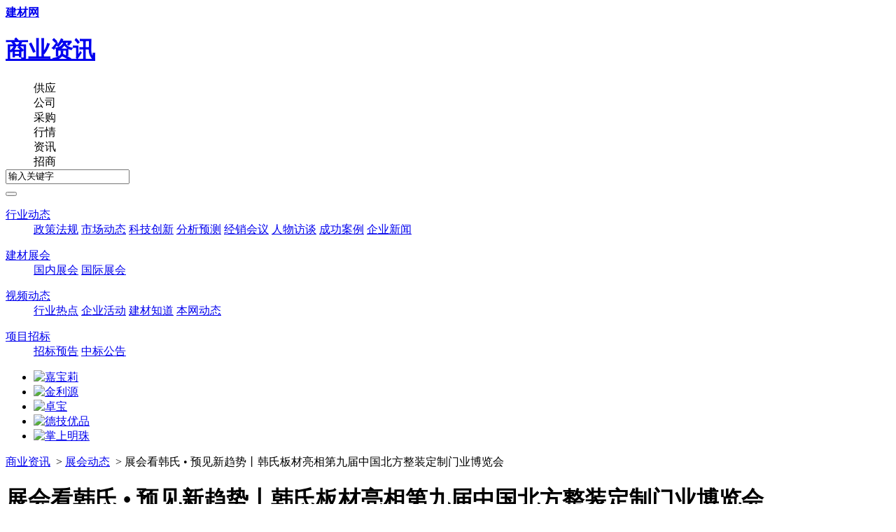

--- FILE ---
content_type: text/html; charset=gb2312
request_url: https://www.bmlink.com/news/1123079.html
body_size: 16678
content:

<!DOCTYPE html>
<html xmlns:wb=“http://open.weibo.com/wb”>
<head>
    <meta charset="gb2312" />
    <link href="//meta.bmlink.com/2012/css/index.css" rel="stylesheet" type="text/css" />
    <link href="//meta.bmlink.com/2015/css/news.css" rel="stylesheet" type="text/css" />
    <script type="text/javascript" src="//meta.bmlink.com/2016/js/jquery-1.8.0.min.js"></script>
    
    <link href="//meta.bmlink.com/2012/css/newslist.css?v=20250721" rel="stylesheet" type="text/css" />
    <title>展会看韩氏 &#8226; 预见新趋势丨韩氏板材亮相第九届中国北方整装定制门业博览会_ - 建材网</title>
    <meta name="keywords" content="" />
    <meta name="description" content="2024年2月27日-29日，以&ldquo;开拓渠道定制未来&rdquo;为主题的第九届中国北方整装定制门业博览会于在石家庄国际会展中心盛大开幕。

本届博览会启用九大主题展厅，吸引国内10余个省份1000余家企业参展，展览面积超80000㎡，展示范围覆盖门墙柜一体化，全屋整装、门业、定制家居、木工机械等10余个类别。
&nbsp;
现场直击人潮涌动

韩氏板材作为板材行......" />
    <meta name="applicable-device" content="pc" />
    <meta name="mobile-agent" content="format=html5;url=https://m.bmlink.com/news/1123079.html" />
    <link rel="alternate" media="only screen and (max-width:1000px)" href="https://m.bmlink.com/news/1123079.html" />
    <meta property="og:type" content="news" />
    <meta property="og:title" content="展会看韩氏 &#8226; 预见新趋势丨韩氏板材亮相第九届中国北方整装定制门业博览会" />
    <meta property="og:description" content="2024年2月27日-29日，以&ldquo;开拓渠道定制未来&rdquo;为主题的第九届中国北方整装定制门业博览会于在石家庄国际会展中心盛大开幕。

本届博览会启用九大主题展厅，吸引国内10余个省份1000余家企业参展，展览面积超80000㎡，展示范围覆盖门墙柜一体化，全屋整装、门业、定制家居、木工机械等10余个类别。
&nbsp;
现场直击人潮涌动

韩氏板材作为板材行......" />
    <meta property="og:image" content="https://img3.bmlink.com//news/2024/3/1/14/638449018346958607.jpg" />
    <meta property="og:url" content="https://www.bmlink.com/news/1123079.html" />
    <meta property="og:release_date" content="2024-03-01 03:57:14" />
    <script src="//res.wx.qq.com/open/js/jweixin-1.0.0.js"></script>
    
    
<script type="application/ld+json"> {"@context": "https://zhanzhang.baidu.com/contexts/cambrian.jsonld","@id": "https://www.bmlink.com/news/1123079.html","title": "展会看韩氏 &#8226; 预见新趋势丨韩氏板材亮相第九届中国北方整装定制门业博览会","images": ["http://img3.bmlink.com/news/2024/3/1/14/606844246670066.jpg","http://img3.bmlink.com/news/2024/3/1/14/259971486991258.jpg","http://img3.bmlink.com/news/2024/3/1/14/32746622400706.png"],"description": "2024年2月27日-29日，以&ldquo;开拓渠道定制未来&rdquo;为主题的第九届中国北方整装定制门业博览会于在石家庄国际会展中心盛大开幕。

本届博览会启用九大主题展厅，吸引国内10余个省份1000余家企业参展，展览面积超80","pubDate": "2024-03-01 15:57:14","upDate": "2024-03-01 15:57:14","isOriginal": "0"}</script><script src="https://mipcache.bdstatic.com/extensions/platform/v1/mip-cambrian/mip-cambrian.js"></script>

</head>
<body>
    
<link href="//meta.bmlink.com/2016/css/topnav.css" rel="stylesheet" type="text/css"/>
<script src="//meta.bmlink.com/2016/js/home_topnav.js?date=20160817"></script>
    <div class="Tg_gg">
    
        </div>
    
<div class="box">
    
    <div id="header">
        <div class="logo"><strong><a target="_blank" href="//www.bmlink.com" rel="nofollow" title="建材网">建材网</a>
            </strong><h1><a href="/news" rel="nofollow">商业资讯</a></h1>
            </div>
        <div class="searchbox">
<form method="get" onsubmit="return checkform(this);" action="/search.aspx">
<div class="search_tag">
    <dd class="sea_t">供应</dd>
      <dd>公司</dd>
      <dd>采购</dd>
      <dd>行情</dd>
      <dd>资讯</dd>
      <dd>招商</dd>
</div>
<div class="search_action">
    <input type="hidden" name="type" value="0" />
    <div class="inputbox">
        <input name="key" type="text" id="key" value='输入关键字' onfocus="if(this.value=='输入关键字'){this.value='';}" onblur="if(this.value==''){this.value='输入关键字';}" /></div>
    <button type="submit">
    </button>
</div>
</form><script type="text/javascript">
          function checkform(form) {
              var $form = $(form); var q = $form.find(':text[name="key"]'); var val = $.trim(q.val()); if (val == '' || val == "输入关键字") { alert('请输入关键字！'); q.focus().select(); return false; }
              if (val.length > 50) { alert('搜索关键词过长,不能超过50个字符'); q.focus().select(); return false; }
              q.val($.trim(q.val())); var index = $form.find('.search_tag dd').index($form.find('.search_tag dd.sea_t')); $form.find(':hidden[name="type"]').val(index); return true;
          }
          $(function () { $('.search_tag').each(function (i, item) { var $dd = $(item).find('dd'); $dd.hover(function () { $(this).addClass("current"); }, function () { $(this).removeClass("current"); }); $dd.click(function () { $dd.removeClass("sea_t"); $(this).addClass("sea_t"); }); }); });
</script>
</div>
    </div>
</div>

    <!--导航-->
    
<div class="subNav">
    <dl class="w1">
        <dt><a href="/news/list-10.html"  target="_blank" title="行业动态">行业动态</a></dt>
        <dd>
            <a href="/news/list-10.html"  title="政策法规">政策法规</a>
            <a href="/news/list-26.html"  title="市场动态">市场动态</a>
            <a href="/news/list-27.html"  title="科技创新">科技创新</a>
            <a href="/news/list-25.html"  title="分析预测">分析预测</a>
            <a href="/news/list-1.html"  title="经销会议">经销会议</a>
            <a href="/news/list-21.html"  title="人物访谈">人物访谈</a>
            <a href="/news/list-36.html"  title="成功案例">成功案例</a>
            <a href="/news/list-22.html"  title="企业新闻">企业新闻</a>
        </dd>
    </dl>
        <dl class="w2">
        <dt><a target="_blank" href="/meeting"  title="建材展会">建材展会</a></dt>
        <dd>
            <a href="/meeting/list-t2.html"  title="国内展会">国内展会</a>
            <a href="/meeting/list-t1.html"  title="国际展会">国际展会</a>
        </dd>
    </dl>
        <dl class="w3">
        <dt><a href="javascript:();">视频动态</a></dt>
        <dd>
            <a href="/news/list-17.html" target="_blank" title="图片新闻">行业热点</a>
            <a href="/news/vodlist.html" target="_blank" title="视频采访">企业活动</a>
            <a href="//www.bmlink.com/bst/" target="_blank" title="建材知道">建材知道</a>
            <a href="/news/list-16.html" target="_blank" title="本网动态">本网动态</a>
        </dd>
    </dl>
    <dl class="w2">
        <dt><a href="/news/tenderlist.html"  target="_blank" title="项目招标">项目招标</a></dt>
        <dd>
            <a href="/news/tenderlist.html"  target="_blank" title="招标预告">招标预告</a>
            <a href="/news/bidlist.html"  target="_blank" title="中标公告">中标公告</a>
        </dd>
    </dl>

</div>

    <div class="box">
        
    
    <div class="topTg240 tg">
        <ul>
         
            <li>
                        <a href="https://www.59137.com/CarpolyPaint/vip.html" target="_blank" rel="nofollow" title="嘉宝莉">
                            <img src="http://img3.bmlink.com/customizepage/2025/5/16/17/63976378954936.jpg" alt="嘉宝莉" title="嘉宝莉"></a>
                </li>    
                
            <li>
                        <a href="https://jlywood.com/" target="_blank" rel="nofollow" title="金利源">
                            <img src="http://img3.bmlink.com/customizepage/2025/6/19/10/708434088951179.jpg" alt="金利源" title="金利源"></a>
                </li>    
                
            <li>
                        <a href="https://www.59137.com/zhuobaokeji01/vip.html" target="_blank" rel="nofollow" title="卓宝">
                            <img src="http://img3.bmlink.com/customizepage/2019/4/11/9/722561254968197.gif" alt="卓宝" title="卓宝"></a>
                </li>    
                
            <li>
                        <a href="http://click.bmlink.com/turn.aspx?bmlink=2457" target="_blank" rel="nofollow" title="德技优品">
                            <img src="http://img3.bmlink.com/customizepage/2022/12/9/14/655960384596121.gif" alt="德技优品" title="德技优品"></a>
                </li>    
                
            <li>
                        <a href="http://click.bmlink.com/turn.aspx?bmlink=2483" target="_blank" rel="nofollow" title="掌上明珠">
                            <img src="http://img3.bmlink.com/customizepage/2022/5/30/11/304438298244233.gif" alt="掌上明珠" title="掌上明珠"></a>
                </li>    
                
            </ul>
   </div>
    <div class="location box">
        <a href="/news" title="商业资讯">商业资讯</a>
        
            &nbsp;&gt;&nbsp;<a href="/news/list-3.html" title="展会动态">展会动态</a>
        
            &nbsp;&gt;&nbsp;展会看韩氏 &#8226; 预见新趋势丨韩氏板材亮相第九届中国北方整装定制门业博览会
    </div>

    <div class="box">
        <!--左侧-->
        <div class="box850">
            <div class="newsinfobox">
                <div class="abvnwtitle">
                    
                </div>
                <div class="newsinfo">
                    <h1 class="c_red">展会看韩氏 &#8226; 预见新趋势丨韩氏板材亮相第九届中国北方整装定制门业博览会</h1>
                    <h3></h3>
                    <div class="detail">
                        <p class="fl">
                            <span>来源：韩氏板材
                                </span>
                            <span>发布日期：2024-03-01 09:19:21</span>
                            <span>阅读量：<label id="hitSpan"></label></span>   

                            <script type="text/javascript">
                                $(function () {
                                    $.get("/news/hit.ashx?id=1123079", { ran: Math.random() }, function (d) {
                                        var hits = parseInt(4628) + parseInt(d);
                                        $("#hitSpan").html(hits);
                                    });
                                });
                            </script>
                        </p>
                        <div class="goshare">
                            <span>微信分享</span>
                            <div class="mask-list">
                                <p>微信扫一扫</p>
                                <p class="weixin" id="qrcode"></p>
                            </div>
                        </div>
                    </div>
                    <!--导读-->
                    
                    <div class="news_note">
                        <p class="f14">
                            2024年2月27日-29日，以&ldquo;开拓渠道定制未来&rdquo;为主题的第九届中国北方整装定制门业博览会于在石家庄国际会展中心盛大开幕。

本届博览会启用九大主题展厅，吸引国内10余个省份1000余家企业参展，展览面积超80000㎡，展示范围覆盖门墙柜一体化，全屋整装、门业、定制家居、木工机械等10余个类别。
&nbsp;
现场直击人潮涌动

韩氏板材作为板材行......
                        </p>
                    </div>
                    
                    <!--正文-->
                    <div class="newsinfo_cont">
                        <p>
                            <p>【<a href="https://www.bmlink.com/" target="_self">建材网</a>】2024年2月27日-29日，以&ldquo;开拓渠道定制未来&rdquo;为主题的第九届中国北方整装定制<a href="//www.bmlink.com/supply/men" target="_blank" title="门">门</a>业博览会于在石家庄国际会展中心盛大开幕。</p>
<p><img title="中国建材网" src="http://img3.bmlink.com/news/2024/3/1/14/606844246670066.jpg" border="0" alt="中国建材网"></p>
<p>本届博览会启用九大主题展厅，吸引国内10余个省份1000余家企业参展，展览面积超80000㎡，展示范围覆盖门墙柜一体化，全屋整装、门业、定制家居、木工机械等10余个类别。</p>
<p>&nbsp;</p>
<p>现场直击人潮涌动</p>
<p><img title="中国建材网" src="http://img3.bmlink.com/news/2024/3/1/14/259971486991258.jpg" border="0" alt="中国建材网"></p>
<p>韩氏<a href="//www.bmlink.com/supply/bancai" target="_blank" title="板材">板材</a>作为板材行业领军企业受邀参展。为期三日的展会，韩氏板材展厅内人潮涌动、客商云集，来自全国各地的加盟商、采购商如约而至，产品展示区和洽谈区座无虚席，各种洽谈交流声此起彼伏。截至展会圆满落幕，已成功吸引并收集超过200 意向合作客户。</p>
<p><img title="中国建材网" src="http://img3.bmlink.com/news/2024/3/1/14/32746622400706.png" border="0" alt="中国建材网"></p>
<p>明星产品闪耀登场</p>
<p>以展为契，以质发声，作为家居建材领域的领军企业，此次韩氏板材携众多优质板材、花色亮相此次石家庄展会。</p>
<p><img title="中国建材网" src="http://img3.bmlink.com/news/2024/3/1/14/363723700104153.jpg" border="0" alt="中国建材网"></p>
<p>韩氏深压纹系列、安心孕婴板表现出类拔萃，这两大高环保、高品质产品受到了观展人士的广泛关注，充分体现了韩氏板材的品牌实力以及产品创新水平，一度成为现场焦点。</p>
<p><img title="中国建材网" src="http://img3.bmlink.com/news/2024/3/1/14/32001521406696.jpg" border="0" alt="中国建材网"></p>
<p>在这次展会中，韩氏自主研发的3D深压纹板，是通过科技模拟真实的3D立体纹理及真实的触感肌理，具有防火、防水、耐磨、环保等特点，广泛应用于家居、商业装饰、建筑装修等领域。</p>
<p><img title="中国建材网" src="http://img3.bmlink.com/news/2024/3/1/14/26205806260093.jpg" border="0" alt="中国建材网"></p>
<p><img title="中国建材网" src="http://img3.bmlink.com/news/2024/3/1/14/521435566489322.jpg" border="0" alt="中国建材网"></p>
<p>韩氏安心孕婴板选用桉木为原材料，在原ENF级环保标准的基础上，增加了除霉及99.99%抗 菌双重防护层。韩氏板材将继续致力于为每一个家庭提供更优质、更环保、更安全的家居建材解决方案。</p>
<p><img title="中国建材网" src="http://img3.bmlink.com/news/2024/3/1/14/137997224525547.jpg" border="0" alt="中国建材网"></p>
<p>携手韩氏共赢未来</p>
<p>韩氏板材全国招商继续火热进行中，&ldquo;总仓&rdquo;统筹兼顾、&ldquo;全国分仓&rdquo;协同联动。韩氏总部致力于提供全方位的支持与保障，包括品牌、广告、产品、形象、培训和运营六大支持，以及规范价格、库存保障、区域保护等三大保障措施。我们全力以赴，确保所有加盟经<a href="//www.bmlink.com/supply/xiao" target="_blank" title="销">销</a>商在业务发展中无后顾之忧，实现共赢发展。</p>
<p><img title="中国建材网" src="http://img3.bmlink.com/news/2024/3/1/14/33094385002318.jpg" border="0" alt="中国建材网"></p>
<p>本次展会，韩氏板材的新花色、新产品、新运营模式赢得了广泛的赞誉和关注，不仅向全国各地的朋友展示了韩氏板材的创新成果，也和同行业家居人互相学习，共同进步，为客户打造更优质的环保家居方案。</p>
<p><img title="中国建材网" src="http://img3.bmlink.com/news/2024/3/1/14/426779350464595.jpg" border="0" alt="中国建材网"></p>
<p>接下来，韩氏板材将在郑州、北京、广州等地陆续开启展会，韩氏板材诚邀全国各地的朋友莅临参观！展会看韩氏，预见新趋势。</p>
<p><img title="中国建材网" src="http://img3.bmlink.com/news/2024/3/1/14/348126155020728.jpg" border="0" alt="中国建材网"></p>
<p><img title="中国建材网" src="http://img3.bmlink.com/news/2024/3/1/14/374150520364824.jpg" border="0" alt="中国建材网"></p>
                        </p>
                        
                    </div>
                    <!--代理信息表单开始-->
                   
                      <!--代理信息表单结束-->
                    <!--标签-->
                    <div class="weixin_code"></div>
                    <div class="keyword">
                        <ul>
                            <li class="fl">标签：
                                </li>
                           
                        </ul>
                    </div>
                    <div class="keyword">
                        <ul>
                            <li class="fl">热门搜索：
                            
                            </li>
                        </ul>
                    </div>
                    <!--免责声明-->
                    <div class="copyr">
                        <strong>免责声明：</strong>杭州商易信息技术有限公司对建材网上刊登之所有信息不声明或保证其内容之正确性或可靠性；您于此接受并承认信赖任何信息所生之风险应自行承担，您应根据自身的风险承受能力，衡量相关信息的真实性和安全性，如您通过平台发布错误信息，平台有权做删除处理。
                    </div>
                    <!--上下篇-->
                    <div class="shangxia btline">
                        
                        <p>
                            上一篇：<a href="/news/1123070.html" title="轩尼斯门窗将亮相2024中国建博会（上海），邀您共启“美学新境”">轩尼斯门窗将亮相2024中国建博会（上海），邀您共启“美学新境”</a>
                        </p>
                        
                        <p>
                            下一篇：<a href="/news/1123084.html" title="国际盛会 重磅来袭 | 富轩全屋门窗X2024上海建博会，让绿色“窗”想家触手可及">国际盛会 重磅来袭 | 富轩全屋门窗X2024上海建博会，让绿色“窗”想家触手可及</a>
                        </p>
                        
                    </div>
                    <script>document.write(unescape('%3Cdiv id="hm_t_120103"%3E%3C/div%3E%3Cscript charset="utf-8" src="https://crs.baidu.com/t.js?siteId=8a8ced8fc17f385e636771d6e3a4bccd&planId=120103&async=0&referer=') + encodeURIComponent(document.referrer) + '&title=' + encodeURIComponent(document.title) + '&rnd=' + (+new Date) + unescape('"%3E%3C/script%3E'));</script>
                    
<!--图片新闻-->

<strong class="about">延伸阅读</strong>
<ul class="news_list col2">
    
    <li><a href="/news/1125432.html" target="_blank" title="十年匠心遇冠军 品质！厦门千达成装饰携手汪皓，定义家装信任新标杆">十年匠心遇冠军 品质！厦门千达成装饰携手汪皓，定义家装信任新标杆</a></li>
    
    <li><a href="/news/1125426.html" target="_blank" title="以“价值共生”破局内卷，博仕门窗2026全球供应链大会擘画增长新蓝图">以“价值共生”破局内卷，博仕门窗2026全球供应链大会擘画增长新蓝图</a></li>
    
    <li><a href="/news/1125423.html" target="_blank" title="2026门窗选购指南：从功能到“智慧生活”的转变">2026门窗选购指南：从功能到“智慧生活”的转变</a></li>
    
    <li><a href="/news/1125418.html" target="_blank" title="擎驭新势 再越雄关 | 新标与时代共创者同行，共商发展新策，再辟浩荡新征程">擎驭新势 再越雄关 | 新标与时代共创者同行，共商发展新策，再辟浩荡新征程</a></li>
    
    <li><a href="/news/1125415.html" target="_blank" title="古今门窗焕新，富轩门窗以匠心守护家的边界">古今门窗焕新，富轩门窗以匠心守护家的边界</a></li>
    
    <li><a href="/news/1125410.html" target="_blank" title="2026新荣誉！穗福门窗荣获广东省门业协会“好门窗卓越企业”称号">2026新荣誉！穗福门窗荣获广东省门业协会“好门窗卓越企业”称号</a></li>
    
    <li><a href="/news/1125407.html" target="_blank" title="万年树丨欧松PET家具板，构筑质感家居新境界">万年树丨欧松PET家具板，构筑质感家居新境界</a></li>
    
    <li><a href="/news/1125401.html" target="_blank" title="承势焕新 逆势突围！凝心聚力启新局——ICC瓷砖岩板2026全国经销商战略峰会圆满举办，共启2030新愿景">承势焕新 逆势突围！凝心聚力启新局——ICC瓷砖岩板2026全国经销商战略峰会圆满举办，共启2030新愿景</a></li>
    
    <li><a href="/news/1125399.html" target="_blank" title="新标家居集团年终庆典 | 感谢2025 新坐标 启新程，同心迈向蓬勃未来">新标家居集团年终庆典 | 感谢2025 新坐标 启新程，同心迈向蓬勃未来</a></li>
    
    <li><a href="/news/1125397.html" target="_blank" title="善治楼梯：35年匠心引领楼梯定制迈向全球">善治楼梯：35年匠心引领楼梯定制迈向全球</a></li>
    
</ul>
<strong class="about">图片新闻</strong>
<ul class="sell_goods btline">
    
    <li><a rel="nofollow" href="/news/1125418.html" target="_blank" title="擎驭新势 再越雄关 | 新标与时代共创者同行，共商发展新策，再辟浩荡新征程">
        <img alt="擎驭新势 再越雄关 | 新标与时代共创者同行，共商发展新策，再辟浩荡新征程" src="https://img3.bmlink.com/news/2026/1/16/16/639041778866957997.jpg" width="140" title="擎驭新势 再越雄关 | 新标与时代共创者同行，共商发展新策，再辟浩荡新征程"
            height="140" /></a>
        <a rel="nofollow" href="/news/1125418.html" target="_blank" title=" 擎驭新势 再越雄关 | 新标与时代共创者同行，共商发展新策，再辟浩荡新征程">擎驭新势 再…</a> </li>
    
    <li><a rel="nofollow" href="/news/1125394.html" target="_blank" title="轩尼斯门窗22周年logo正式发布，与你一起开启视界新境">
        <img alt="轩尼斯门窗22周年logo正式发布，与你一起开启视界新境" src="https://img3.bmlink.com//news/2026/1/13/9/639038917664796341.jpg" width="140" title="轩尼斯门窗22周年logo正式发布，与你一起开启视界新境"
            height="140" /></a>
        <a rel="nofollow" href="/news/1125394.html" target="_blank" title=" 轩尼斯门窗22周年logo正式发布，与你一起开启视界新境">轩尼斯门窗2…</a> </li>
    
    <li><a rel="nofollow" href="/news/1125343.html" target="_blank" title="聚势拓新 加速进化  | 新标门窗2025年高光印记">
        <img alt="聚势拓新 加速进化  | 新标门窗2025年高光印记" src="https://img3.bmlink.com//news/2025/12/31/16/639027966867068144.jpg" width="140" title="聚势拓新 加速进化  | 新标门窗2025年高光印记"
            height="140" /></a>
        <a rel="nofollow" href="/news/1125343.html" target="_blank" title=" 聚势拓新 加速进化  | 新标门窗2025年高光印记">聚势拓新 加…</a> </li>
    
    <li><a rel="nofollow" href="/news/1125277.html" target="_blank" title="轩尼斯碧川提升推拉门 | 让推拉不止于滑动，更在于精准适配">
        <img alt="轩尼斯碧川提升推拉门 | 让推拉不止于滑动，更在于精准适配" src="https://img3.bmlink.com//news/2025/12/12/16/639011539829431724.jpg" width="140" title="轩尼斯碧川提升推拉门 | 让推拉不止于滑动，更在于精准适配"
            height="140" /></a>
        <a rel="nofollow" href="/news/1125277.html" target="_blank" title=" 轩尼斯碧川提升推拉门 | 让推拉不止于滑动，更在于精准适配">轩尼斯碧川…</a> </li>
    
</ul>

                </div>
            </div>
        </div>
        <!--右侧-->
        <div class="box300">
			<a style="display: block;padding-bottom:10px" href="http://click.bmindex.com/turn.aspx?alu=2536" target="_blank"><img src="https://meta.bmlink.com/bmlinktg/action/2025/300x250.jpg" alt="GEO"></a>
             <!-- 代理开始 -->
            <div id="popupShade"></div>
            <div class="popupMes">
                <h3>提交成功</h3>
                <p>我们将会在<em>10分钟</em>内给您致电，请保持通话畅通</p>
                <a href="javascript:void(0);" class="btn-ok s-c1">知道了</a>
            </div>
            <div class="m-addAgent">
                <div class="t1"></div>
                <p class="p2">建材网免费为您提供推荐指导</p>
                  
                <p class="p1">今日已有<span>81人</span>通过建材网与意向品牌获得联系</p>
                <div class="quickform">
                    <ul>
                        <li><input type="text" name="Title" id="Title2" placeholder="请输入您的意向行业/品牌"></li>
                        <li><input type="text" name="Mobile" id="Mobile2" placeholder="请输入您的手机号码"></li>
                    </ul>
                </div>  
                <a href="javascript:;"  class="BtnSubmit s-c1">获取加盟指导</a>
                <div class="joinList2">
                    <ul>
                        
            <li><span>1分钟前 </span>   浙江杭州  郎先生想要获取美涂士漆的加盟资料</li>
            
            <li><span>2分钟前</span>   山东青岛 李先生想要获取防水材料行业的加盟指导</li>
            
            <li><span>4分钟前</span>   河南信阳 姜先生想要评估防水材料的加盟预算</li>
            
            <li><span>7分钟前</span>   山东菏泽 庄女士想要获取门窗行业的加盟资料</li>
            
            <li><span>10分钟前</span>   河北邯郸 蔡女士想要获取德技优品的加盟资料</li>
            
            <li><span>18分钟前</span>   江苏盐城 葛先生想要了解智能锁行业的加盟预算</li>
            
            <li><span>20分钟前</span>   广东深圳 许先生想要获取地板品牌的加盟指导</li>
            
            <li><span>22分钟前</span>   西藏日喀则 张先生想要获取门窗行业的加盟指导</li>
            
            <li><span>31分钟前</span>   陕西西安 魏先生想要获取大王椰板材的加盟资料</li>
            
            <li><span>33分钟前</span>   浙江绍兴 华先生想要获取轻质砖的加盟资料</li>
            
            <li><span>38分钟前</span>   江苏徐州 文先生想要了解智能家居的加盟预算</li>
            
            <li><span>42分钟前</span>   安徽合肥 雷先生想要获取建材行业的加盟指导</li>
            
            <li><span>46分钟前</span>   浙江宁波 王女士想要获取千年舟的加盟资料</li>
            
            <li><span>52分钟前</span>   浙江行卓 文先生想要了解地板板材的加盟预算</li>
            
            <li><span>59分钟前</span>   河南郑州 倪先生想要获取管材的加盟指导</li>
            
                    </ul>
                </div>               
            </div>
            <script>
                $(function () {
                    jQuery(".joinList2").slide({
                        mainCell: "ul",
                        autoPage: true,
                        effect: "topLoop",
                        autoPlay: true,
                        scroll: 1,
                        vis: 3
                    });
                    $('.popupMes .btn-ok').click(function () {
                        $('.popupMes').hide();
                        $("#popupShade").hide();
                        $("#Title").val("");
                        $("#Mobile").val("");
                        $("#Title2").val("");
                        $("#Mobile2").val("");
                    });
                    //顶部提交
                    $('.BtnSubmit').click(function () {
                        var Title = $('#Title2').val();
                        if (Title == '') {
                            layer.alert('请输入您的意向行业/品牌', {
                                area: ['200px', '150px'], //宽高    
                            })
                            return;
                        }
                        var Mobile = $('#Mobile2').val();
                        if (Mobile == '') {
                            layer.alert('请输入您的手机号');
                            return;
                        }
                        var ModuleId=28
                        var TypeId = 1;
                        $.post('/ajax/ajaxurl.ashx?method=addAgent', { Title: Title, Mobile: Mobile, TypeId: TypeId, ModuleId: ModuleId, SourceUrl: 'https://www.bmlink.com/news/detail.aspx?id=1123079' }, function (json) {
                            var jsonobj = JSON.parse(json);
                            if (jsonobj.error) {
                                layer.alert(jsonobj.msg);
                            }
                            else {
                                $('.popupMes').show();
                                $('#popupShade').show();
                            }
                        });
                    });
                });
</script>
               <!-- 代理结束 -->

            <div class="newsTop">
                <dl class="tab" data-event="tab">
                    <dt>
                        <div class="m-tit">
                            <strong class="bor_top2">资讯排行</strong>
                            <p><a href="#" target="_blank" class="borNone tabIn">月排行</a><a href="#" target="_blank">周排行</a><a href="#" target="_blank">日排行</a></p>
                        </div>
                    </dt>
                    <dd>
                        <ul class="m-list f14 lh32">
                            
                            <li><a href="/news/1125401.html" target="_blank" title=" 承势焕新 逆势突围！凝心聚力启新局——ICC瓷砖岩板2026全国经销商战略峰会圆满举办，共启2030新愿景">承势焕新 逆势突围！凝心聚力启新局——ICC瓷砖岩板2026全国经销商战略峰会圆满举办，共启2030新愿景</a></li>
                            
                            <li><a href="/news/1125370.html" target="_blank" title=" 国家战略下的好房子：从安居到优居的文明跃迁">国家战略下的好房子：从安居到优居的文明跃迁</a></li>
                            
                            <li><a href="/news/1125345.html" target="_blank" title=" 集群发展，聚力共赢：轩尼斯门窗为佛山家居注入协同动能">集群发展，聚力共赢：轩尼斯门窗为佛山家居注入协同动能</a></li>
                            
                            <li><a href="/news/1125350.html" target="_blank" title=" 解锁瓦瑟2025丨年度关键词：哇噻、创新、智造、共创">解锁瓦瑟2025丨年度关键词：哇噻、创新、智造、共创</a></li>
                            
                            <li><a href="/news/1125309.html" target="_blank" title=" 金利源丨新三层金刚面耐磨地板：硬核全能，让家经得起时光打磨！">金利源丨新三层金刚面耐磨地板：硬核全能，让家经得起时光打磨！</a></li>
                            
                        </ul>
                    </dd>
                    <dd class="hide">
                        <ul class="m-list f14 lh32">
                            
                            <li><a href="/news/1125401.html" target="_blank" title=" 承势焕新 逆势突围！凝心聚力启新局——ICC瓷砖岩板2026全国经销商战略峰会圆满举办，共启2030新愿景">承势焕新 逆势突围！凝心聚力启新局——ICC瓷砖岩板2026全国经销商战略峰会圆满举办，共启2030新愿景</a></li>
                            
                            <li><a href="/news/1125396.html" target="_blank" title=" 预登记上线 | 大牌云集！R+T Asia 邀您5月共赴亚太门窗遮阳盛会">预登记上线 | 大牌云集！R+T Asia 邀您5月共赴亚太门窗遮阳盛会</a></li>
                            
                            <li><a href="/news/1125413.html" target="_blank" title=" 瓦瑟×徐庆良丨光影筑境，诗意日常，让“心”落地的豪宅设计">瓦瑟×徐庆良丨光影筑境，诗意日常，让“心”落地的豪宅设计</a></li>
                            
                            <li><a href="/news/1125397.html" target="_blank" title=" 善治楼梯：35年匠心引领楼梯定制迈向全球">善治楼梯：35年匠心引领楼梯定制迈向全球</a></li>
                            
                            <li><a href="/news/1125416.html" target="_blank" title=" 击穿行业价格壁垒！米兰纳699元/㎡莫尔系列开启中古风普惠新时代">击穿行业价格壁垒！米兰纳699元/㎡莫尔系列开启中古风普惠新时代</a></li>
                            
                        </ul>
                    </dd>
                    <dd class="hide">
                        <ul class="m-list f14 lh32">
                            
                            <li><a href="/news/1125425.html" target="_blank" title=" 瓦瑟×徐庆良 | 深圳瓦瑟系统门窗展厅，优雅叙事场">瓦瑟×徐庆良 | 深圳瓦瑟系统门窗展厅，优雅叙事场</a></li>
                            
                            <li><a href="/news/1125426.html" target="_blank" title=" 以“价值共生”破局内卷，博仕门窗2026全球供应链大会擘画增长新蓝图">以“价值共生”破局内卷，博仕门窗2026全球供应链大会擘画增长新蓝图</a></li>
                            
                            <li><a href="/news/1125427.html" target="_blank" title=" 以下这些问题，请尽量在进店买门窗前了解清楚">以下这些问题，请尽量在进店买门窗前了解清楚</a></li>
                            
                            <li><a href="/news/1125432.html" target="_blank" title=" 十年匠心遇冠军 品质！厦门千达成装饰携手汪皓，定义家装信任新标杆">十年匠心遇冠军 品质！厦门千达成装饰携手汪皓，定义家装信任新标杆</a></li>
                            
                            <li><a href="/news/1125428.html" target="_blank" title=" 亦木良品2026新品发布暨「好生活·四世悦己」品牌主题发布会盛大召开">亦木良品2026新品发布暨「好生活·四世悦己」品牌主题发布会盛大召开</a></li>
                            
                        </ul>
                    </dd>
                </dl>
            </div>
            <div class="blank10"></div>
                        <!--广告-->
           <ul class="Tg300 tg">
                   
               
              <li>
                        <a href="http://www.59137.com/wangxuqing/vip.html" target="_blank" rel="nofollow" title="千森">
                            <img src="http://img3.bmlink.com/customizepage/2022/10/10/15/778860207544109.gif" alt="千森" title="千森"></a>
                    </li>
                    
              <li>
                        <a href="http://www.qianshanwood.com/" target="_blank" rel="nofollow" title="千山">
                            <img src="http://meta.bmlink.com/bmlinktg/kehu/202312/qianshanwood/300x130px.jpg" alt="千山" title="千山"></a>
                    </li>
                    
              <li>
                        <a href="http://click.bmlink.com/turn.aspx?bmlink=2459" target="_blank" rel="nofollow" title="世纪豪门">
                            <img src="http://img3.bmlink.com/customizepage/2021/6/8/9/421865695352604.gif" alt="世纪豪门" title="世纪豪门"></a>
                    </li>
                    
              <li>
                        <a href="http://click.bmlink.com/turn.aspx?bmlink=2493 " target="_blank" rel="nofollow" title="易华美">
                            <img src="http://img3.bmlink.com/customizepage/2022/9/8/10/430090179401492.gif" alt="易华美" title="易华美"></a>
                    </li>
                    
              <li>
                        <a href="http://www.59137.com/meixingym/vip.html" target="_blank" rel="nofollow" title="美心木门">
                            <img src="http://img3.bmlink.com/customizepage/2022/10/28/11/226544587047093.jpg" alt="美心木门" title="美心木门"></a>
                    </li>
                    
              <li>
                        <a href="https://www.59137.com/zp123456789/vip.html" target="_blank" rel="nofollow" title="西湖">
                            <img src="http://img3.bmlink.com/customizepage/2023/3/14/16/381344592841968.jpg" alt="西湖" title="西湖"></a>
                    </li>
                    
                </ul>
            <div class="blank10"></div>
            <div class="day_news">
                <div class="m-tit">
                    <strong class="bor_top2">展会动态<em>关注榜</em></strong>
                </div>
                <ul>
                    
                    <li><a rel="nofollow" href="/news/1123233.html" target="_blank" title=" 展会看韩氏 预见新趋势丨韩氏板材亮相第13届广州定制家居展">展会看韩氏 预见新趋势丨韩氏板材亮相第13届广州定制家居展</a></li>
                    
                    <li><a rel="nofollow" href="/news/1123197.html" target="_blank" title=" 展会看韩氏 预见新趋势丨相约第13届广州定制家居展">展会看韩氏 预见新趋势丨相约第13届广州定制家居展</a></li>
                    
                    <li><a rel="nofollow" href="/news/1123079.html" target="_blank" title=" 展会看韩氏 &#8226; 预见新趋势丨韩氏板材亮相第九届中国北方整装定制门业博览会">展会看韩氏 &#8226; 预见新趋势丨韩氏板材亮相第九届中国北方整装定制门业博览会</a></li>
                    
                    <li><a rel="nofollow" href="/news/1123068.html" target="_blank" title=" 展会看韩氏 · 预见新趋势丨一张图带您了解2024韩氏板材近期展会动态">展会看韩氏 · 预见新趋势丨一张图带您了解2024韩氏板材近期展会动态</a></li>
                    
                    <li><a rel="nofollow" href="/news/1122128.html" target="_blank" title=" 第34届上海软装展圆满落幕 | 从产业、设计、趋势，预见大软装时代的全貌">第34届上海软装展圆满落幕 | 从产业、设计、趋势，预见大软装时代的全貌</a></li>
                    
                </ul>
            </div>
            <div class="blank10"></div>
            <script type="text/javascript">BAIDU_CLB_SLOT_ID = "957688";</script>
            <script type="text/javascript" src="//cbjs.baidu.com/js/o.js"></script>
            <div class="blank10"></div>
            <div class="">
                <div class="m-tit">
                    <strong class="bor_top2">十大品牌</strong>
                </div>
                <ul class="m-list f14 lh32">
                    <li><a href="//www.bmlink.com/pinpai/top10/c47/" title="中楹榜铝合金门窗十大品牌">铝合金门窗十大品牌</a></li>
                    <li><a href="//www.bmlink.com/pinpai/top10/c3/" title="中楹榜油漆涂料十大品牌">油漆涂料十大品牌</a></li>
                    <li><a href="//www.bmlink.com/pinpai/top10/c7/" title="中楹榜门窗十大品牌">门窗十大品牌</a></li>
                    <li><a href="//www.bmlink.com/pinpai/top10/c8/" title="中楹榜陶瓷十大品牌">陶瓷十大品牌</a></li>
                    <li><a href="//www.bmlink.com/pinpai/top10/c9/" title="中楹榜卫浴十大品牌">卫浴十大品牌</a></li>
                    <li><a href="//www.bmlink.com/pinpai/top10/c75/" title="中楹榜衣柜十大品牌">衣柜十大品牌</a></li>
                    <li><a href="//www.bmlink.com/pinpai/top10/c36/" title="中楹榜集成吊顶十大品牌">集成吊顶十大品牌</a></li>
                    <li><a href="//www.bmlink.com/pinpai/top10/c11/" title="中楹榜厨电设施十大品牌">厨电设施十大品牌</a></li>
                    <li><a href="//www.bmlink.com/pinpai/top10/c80/" title="中楹榜集成灶十大品牌">集成灶十大品牌</a></li>
                    <li><a href="//www.bmlink.com/pinpai/top10/c13/" title="中楹榜板材地板十大品牌">板材地板十大品牌</a></li>
                    <li><a href="//www.bmlink.com/pinpai/top10/c4/" title="中楹榜防水材料十大品牌">防水材料十大品牌</a></li>
                    <li><a href="//www.bmlink.com/pinpai/top10/c18/" title="中楹榜硅藻泥十大品牌">硅藻泥十大品牌</a></li>
                    <li><a href="//www.bmlink.com/pinpai/top10/c41/" title="中楹榜集成墙面十大品牌">集成墙面十大品牌</a></li>
                    <li><a href="//www.bmlink.com/pinpai/top10/c92/" title="中楹榜晾衣架十大品牌">晾衣架十大品牌</a></li>
                </ul>
            </div>
            
        </div>
    </div>
    <div class="blank10">
    </div>
    
    <!--底部-->
    <!--脚本-->

    <script src="//player.youku.com/jsapi"></script>
    <script charset="utf-8">
		function showVideo(domId,vid){
			player = new YKU.Player(domId,{
				client_id: 'a9e31938332b9284',  //优酷视频云创建应用的client_id
				vid: vid,   //视频ID
				autoplay:false, //是否自动播放视频
				show_related: false, //播放完成是否显示相关视频
				newPlayer: true  //是否使用新版播放器
			});	
		}

		var videoId =  $("#youkuplayer").html();
		if($(".newsinfo_cont").children("#youkuplayer").length>0){
			showVideo('youkuplayer',videoId);	
		}

        var videoId2 =  $("#youkuplayer1").html();
		if($(".newsinfo_cont").children("#youkuplayer1").length>0){
			showVideo('youkuplayer1',videoId2);	
		}

        var videoId3 =  $("#youkuplayer2").html();
		if($(".newsinfo_cont").children("#youkuplayer2").length>0){
			showVideo('youkuplayer2',videoId3);	
		}
    </script>
    <script type="text/javascript" src="https://meta.bmlink.com/2016/shop/js/jquery.qrcode.min.js"></script>
    <script type="text/javascript">
        /*二维码*/
        $(function () {
            $('#qrcode').empty();
            if ($.browser.msie) {
                $('#qrcode').qrcode({ render: "table", width: 170, height: 170, text: "https://m.bmlink.com/news/1123079.html" });
            }
            else {
                $('#qrcode').qrcode({ width: 170, height: 170, text: "https://m.bmlink.com/news/1123079.html" });
            }
        });
    </script>
    <script type="text/javascript">
        //选项卡
        var cx_a = $(".tab dt a");
        cx_a.mouseenter(function () {
            var $th = $(this);
            var dd = $th.parents(".tab").children("dd");
            var index = $th.index();
            $th.addClass("tabIn").siblings().removeClass("tabIn").end();
            dd.eq(index).removeClass("hide").siblings("dd").addClass("hide").end();
        });
       
    </script>
    <!--代理信息js-->
  


    </div>
    
<div class="seo"><em>建材索引：</em><a href="//www.bmlink.com/seo/map.html" target="_blank" title="建材地图">建材地图</a>
<a href="//www.bmlink.com/seo/products/" target="_blank" title="建材大全">建材大全</a>
<a href="//www.bmlink.com/seo/oldproduct" target="_blank" title="建材产品归档">建材产品归档</a>
<a href="//www.bmlink.com/seo/qiye" target="_blank" title="建材名录">建材名录</a>
<a href="//www.bmlink.com/seo/newjoin/" target="_blank" title="建材企业">建材企业</a>
<a href="//www.bmlink.com/seo/bmlinknews" target="_blank" title="建材新闻">建材新闻</a>
<a href="//www.bmlink.com/find" target="_blank" title="热点搜索">热点搜索</a>
<a href="//www.bmlink.com/seo/citiao" target="_blank" title="建材词条">建材词条</a>
<a href="//www.bmlink.com/zt/" target="_blank" title="热门品类">热门品类</a>
<a href="//www.bmlink.com/chanpin/" target="_blank" title="建材分类">建材分类</a> </div>




    <script src="//search.bmlink.com/keyword/keyword.min.js" type="text/javascript"></script>
    <script src="//meta.bmlink.com/2012/js/footer.js" charset="gb2312" type="text/javascript"></script>
     <script type="text/javascript" src="//meta.bmlink.com/2016/js/jquery.effect.1.0.js" ></script>
    <script type="text/javascript" src="//meta.bmlink.com/2016/shop/js/layer/layer.js" ></script>
   
<!--底部代理开始 -->
<div id="popupShade"></div>
    <div class="popupMes">
        <h3>提交成功</h3>
        <p>我们将会在<em>10分钟</em>内给您致电，请保持通话畅通</p>
        <a href="javascript:void(0);" class="btn-ok s-c1">知道了</a>
    </div>
<div id="brandJoin-btn" style="position: fixed; bottom: 0px; left: 0px; cursor: pointer; width:105px; height:105px; display:none;" >
    <img src="https://meta.bmlink.com/2016/img/brandJoin/brandJoin-btn.jpg">
</div>
<div class="fixedBg"  >
<div class="g-row">
    <div class="t1"></div>
    <div class="brandJoin">
        <p>建材网累计已为 <strong>10000+</strong> 名代理商找到满意的建材品牌</p>
        <label><input type="text" name="Title" id="Title" placeholder="请输入您的意向行业/品牌"></label>
        <label><input type="text" name="Mobile" id="Mobile" placeholder="请输入您的手机号"></label>
        <button class="btn_bg" type="submit" value="2">免费一对一加盟指导</button>
        <button class="btn_bg" type="submit" value="3">获取加盟资料</button>
        <button class="btn_bg" type="submit" value="4">评估加盟预算</button>
    </div>
    <div class="joinList">
        <ul>
           
            <li><span>1分钟前 </span>   浙江杭州  郎先生想要获取美涂士漆的加盟资料</li>
            
            <li><span>2分钟前</span>   山东青岛 李先生想要获取防水材料行业的加盟指导</li>
            
            <li><span>4分钟前</span>   河南信阳 姜先生想要评估防水材料的加盟预算</li>
            
            <li><span>7分钟前</span>   山东菏泽 庄女士想要获取门窗行业的加盟资料</li>
            
            <li><span>10分钟前</span>   河北邯郸 蔡女士想要获取德技优品的加盟资料</li>
            
            <li><span>18分钟前</span>   江苏盐城 葛先生想要了解智能锁行业的加盟预算</li>
            
            <li><span>20分钟前</span>   广东深圳 许先生想要获取地板品牌的加盟指导</li>
            
            <li><span>22分钟前</span>   西藏日喀则 张先生想要获取门窗行业的加盟指导</li>
            
            <li><span>31分钟前</span>   陕西西安 魏先生想要获取大王椰板材的加盟资料</li>
            
            <li><span>33分钟前</span>   浙江绍兴 华先生想要获取轻质砖的加盟资料</li>
            
            <li><span>38分钟前</span>   江苏徐州 文先生想要了解智能家居的加盟预算</li>
            
            <li><span>42分钟前</span>   安徽合肥 雷先生想要获取建材行业的加盟指导</li>
            
            <li><span>46分钟前</span>   浙江宁波 王女士想要获取千年舟的加盟资料</li>
            
            <li><span>52分钟前</span>   浙江行卓 文先生想要了解地板板材的加盟预算</li>
            
            <li><span>59分钟前</span>   河南郑州 倪先生想要获取管材的加盟指导</li>
            
        </ul>
    </div>
    <a class="btn-close" href="javascript:;"></a>
</div>    
</div>
<script>
    $(function () {
        $('.fixedBg .btn-close').click(function () {
            $('.fixedBg').hide()
            $('#brandJoin-btn').show();
        });
        $('#brandJoin-btn').click(function () {
            $(this).hide();
            $('.fixedBg').show()
        });
        jQuery(".joinList").slide({
            mainCell: "ul",
            autoPage: true,
            effect: "topLoop",
            autoPlay: true,
            scroll: 1,
            vis: 3
        });
        $('.popupMes .btn-ok').click(function () {
            $('.popupMes').hide();
            $("#popupShade").hide();
            $("#Title").val("");
            $("#Mobile").val("");
            $("#Title2").val("");
            $("#Mobile2").val("");
        });
        //底部提交
        $('.brandJoin').find('button').click(function () {
            var Title = $('#Title').val();
            if (Title == '') {
                layer.alert('请输入您的意向行业/品牌', {
                    area: ['200px', '150px'], //宽高    
                })
                return;
            }
            var Mobile = $('#Mobile').val();
            if (Mobile == '') {
                layer.alert('请输入您的手机号');
                return;
            }
           
            var TypeId = $(this).val();
            $.post('/ajax/ajaxurl.ashx?method=addAgent', { Title: Title, Mobile: Mobile, TypeId: TypeId,ModuleId:28 }, function (json) {
                var jsonobj = JSON.parse(json);
                if (jsonobj.error) {
                    layer.alert(jsonobj.msg);
                }
                else {
                    $('.popupMes').show();
                    $('#popupShade').show();
                    
                }
            });
        });
    });
</script>
<!--底部代理结束 -->
</body>
</html>


--- FILE ---
content_type: application/x-javascript
request_url: https://search.bmlink.com/keyword/keyword.min.js
body_size: 1261
content:
(function($){$.fn.extend({autokeyword: function(){this.each(function(){var $this = $(this); $this.attr('autocomplete','off'); var pos=$this.offset();var id='autokeyword_'+new Date().getTime();var html='<div id="'+id+'" style="position: absolute;display:none;overflow: hidden;z-index:99999;border:1px solid #999;background:#fff;color:#000;font-size:12px;margin:0;padding:0;"><ol style="list-style:none;margin:0;padding:0;cursor:pointer;"></ol></div>';$(document.body).append(html);var d=$('#'+id);var pt=parseInt($this.css('padding-top'));var pb=parseInt($this.css('padding-bottom'));var top=pos.top+$this.height()+pt+pb; d.css({left:pos.left+'px',top:top+'px',width:$this.width()+'px',height:'20px'});var selected={margin:'0px',color:'#fff','background':'#39f'};var unselected={margin:'0px',color:'#000','background':'#fff'}; var ol=d.find('ol'); $this.bind('keyup',function(){var $ipt=$(this);var val=$.trim($ipt.val());var ov=$ipt.attr('ov');if(val.length==0){d.hide();return;}if(ov==val){return;}$ipt.attr('ov',val);d.show();ol.html('loading...');$.getJSON('http://search.bmlink.com/keyword/get.ashx?&format=json&jsoncallback=?',{q:encodeURIComponent(val)},function(data){ol.empty();if(data.length==0){d.hide();}d.css({height:(20*data.length)+'px'});for(var i=0;i<data.length;i++){ol.append('<li style="height:20px;line-height:20px;margin:0;padding:0;list-style:none;padding-left:8px">'+data[i]+'</li>');}});});$this.bind('keydown',function(event){var code=event.keyCode;/*40-down,38-up,13-enter*/ var len=0;if((code!=40 && code!=38 && code!=13)|| d.is(':hidden')||(len=ol.find('li').length)==0){return;} var liCur=ol.find('li[selected]');var idx=ol.find('li').index(liCur); if(code==13){if(idx==-1){return;}var text=$.trim(idx==-1?ol.find('li:eq(0)').text():liCur.text());$this.val(text).attr('ov',text);d.hide();return;}var nx=idx==-1?0:((idx<len-1 && code==40)?idx+1:((idx>0 && code==38)?idx-1:-1));if(nx>-1){liCur.css(unselected).removeAttr('selected');ol.find('li:eq('+nx+')').css(selected).attr('selected',true);}}); d.find('ol li').live('mouseover',function(){$(this).css(selected).attr('selected',true);}).live('mouseout',function(){$(this).css(unselected).removeAttr('selected');}).live('click',function(event){var text=$.trim($(this).text());$this.val(text).attr('ov',text);d.hide();});$(document.body).bind('click',function(){d.hide();});$(window).bind('click',function(event){d.hide();});});}});})(jQuery);$(function(){$(':text[name="q"],:text[name="key"]').autokeyword();});

--- FILE ---
content_type: application/javascript
request_url: https://player.youku.com/jsapi
body_size: 4978
content:
/**
 * dispatch 
 * dispatch 2019-02-25
 * for phone
 */
var YK = {};
//YK.https = location.protocol;
//http宸茬粡涓嶈兘绉峜ookie浜嗭紝鍒囨崲https
YK.https = "https:";
window.YKU = {};
var YKP = {
  playerType: "",
  playerState: {
    PLAYER_STATE_INIT: 'PLAYER_STATE_INIT',
    PLAYER_STATE_READY: 'PLAYER_STATE_READY',
    PLAYER_STATE_AD: 'PLAYER_STATE_AD',
    PLAYER_STATE_PLAYING: 'PLAYER_STATE_PLAYING',
    PLAYER_STATE_END: 'PLAYER_STATE_END',
    PLAYER_STATE_ERROR: 'PLAYER_STATE_ERROR'
  },

  playerCurrentState: 'PLAYER_STATE_INIT',
  isLoadFinishH5: false,
  isPC: true,
  videoList: [],
  isAndroidYouku: false
};

var StaticDomain = YK.https + "//player.youku.com";

function browserRedirect() {
  var sUserAgent = navigator.userAgent.toLowerCase();
  var bIsIpad = sUserAgent.match(/ipad/i) == "ipad";
  var bIsIphoneOs = sUserAgent.match(/iphone os/i) == "iphone os";
  var bIsIphone = sUserAgent.match(/iphone/i) == "iphone";
  var bIsMidp = sUserAgent.match(/midp/i) == "midp";
  var bIsUc7 = sUserAgent.match(/rv:1.2.3.4/i) == "rv:1.2.3.4";
  var bIsUc = sUserAgent.match(/ucweb/i) == "ucweb";
  var bIsAndroid = sUserAgent.match(/android/i) == "android";
  var bIsCE = sUserAgent.match(/windows ce/i) == "windows ce";
  var bIsWM = sUserAgent.match(/windows mobile/i) == "windows mobile";
  if (bIsIpad || bIsIphoneOs || bIsIphone || bIsMidp || bIsUc7 || bIsUc || bIsAndroid || bIsCE || bIsWM) {
    YKP.isPC = false;
    //YKP.isSupportFlash = false;
  } else {
    YKP.isPC = true;
    //YKP.isSupportFlash = true;
  }
  var bIsYouku = sUserAgent.match(/youku/i) == "youku";
  if (bIsAndroid) {
    if (bIsYouku) {
      YKP.isAndroidYouku = true;
    }
  }

  if (bIsIphone) {
    if (bIsYouku) {
      YKP.isIphoneYouku = true;
    }
  }
}
browserRedirect();

function createIFrame(w, h, parentName, vid, partnerId, password, autoplay, events) {
  if (YKP.isPC) {
    var iframes = document.getElementById(parentName + '').getElementsByTagName("iframe");

    while (iframes.length) {
      var parentElement = iframes[0].parentNode;
      if (parentElement) {
        parentElement.removeChild(iframes[0])
      }
    }

    var iframe = document.createElement('iframe');
    iframe.setAttribute('width', w);
    iframe.setAttribute('height', h);
    iframe.setAttribute('allow', 'autoplay');
    var srcUrl = StaticDomain + '/embed/' + vid + '?client_id=' + partnerId + '&password=' + password + '&autoplay=' + autoplay+ '#' + window.location.host;

    if (events && events.onPlayStart) {
      srcUrl += '&onPlayStart=' + events.onPlayStart;
    }

    if (events && events.onPlayEnd) {
      srcUrl += '&onPlayEnd=' + events.onPlayEnd;
    }
    iframe.setAttribute('src', srcUrl);
    iframe.setAttribute('name','iframeId');
    iframe.setAttribute('id', 'iframeId');
    iframe.setAttribute('frameborder', 0);
    iframe.setAttribute('allowfullscreen', true);
    iframe.setAttribute('scrolling', 'no');
    document.getElementById(parentName + '').appendChild(iframe);
    return iframe;
  }
  return null;
}

var urlParameter = function(object) {
  var arr = [];
  for (var o in object) {
    arr.push(o + '=' + object[o]);
  }
  return arr.join('&');
};

window.QS = function() {
  var args = {};
  var result = window.location.search.match(new RegExp("[\?\&][^\?\&]+=[^\?\&]+", "g"));
  if (result != null) {
    for (var i = 0; i < result.length; i++) {
      var ele = result[i];
      var inx = ele.indexOf("=");
      //args[ele.substring(1, inx)] = ele.substring(inx + 1);
      var key = ele.substring(1, inx);
      var val = ele.substring(inx + 1);
      try {
        val = decodeURI(val);
      } catch (e) {

      }
      //猫陆卢忙聧垄val Boolean Number Object
      val == "true" ? val = true : (val == "false" ? val == false : isNaN(val) ? val = parseJsonStr(val) : val = +val);
      if ('undefined' == typeof args[key]) {
        args[key] = val;
      } else {
        if (args[key] instanceof Array) {
          args[key].push(val);
        } else {
          args[key] = [args[key], val];
        }
      }
    }
  }
  return args;
}

function parseJsonStr(str) {
  if ('string' != typeof str) {
    return str;
  }
  if (/{[^{^}]{0,}}/.test(str)) {
    try {
      str = JSON.parse(str);
    } catch (e) {

    }
  }
  return str;
}

var dynamicLoading = {
  css: function(path) {
    if (!path || path.length === 0) {
      throw new Error('argument "path" is required !');
    }
    var head = document.getElementsByTagName('head')[0];
    var link = document.createElement('link');
    link.href = path;
    link.rel = 'stylesheet';
    link.type = 'text/css';
    head.appendChild(link);
  },
  js: function(path, obj, attr) {
    if (!path || path.length === 0) {
      throw new Error('argument "path" is required !');
    }
    var head = document.getElementsByTagName('head')[0];
    var script = document.createElement('script');
    script.src = path;
    script.type = 'text/javascript';
    if (attr) {
      script["id"] = attr["id"];
      script.setAttribute('pageType', attr["pageType"]);
      script.setAttribute('isHidden', attr["isHidden"]);
    }
    head.appendChild(script);

    script.onload = function() {
      if (obj) {
        obj.selectH5();
        YKP.isLoadFinishH5 = true;
      }
    }
  }
}

dynamicLoading.css(YK.https + "//player.youku.com/unifull/css/unifull.min.css?v=20190124");

var YoukuPlayerSelect = function(params) {

  YK.initConfig = params;
  this._vid = params.vid;
  this._target = params.target;
  this._partnerId = params.partnerId;
  this._videoFlag = params.videoFlag;
  if (params.client_id) {
    //鍏煎openapi涓殑client_id鐨勮缃�
    this._partnerId = params.client_id;
  }

  if (!(this._vid && this._target && this._partnerId)) {
    alert(
      "[Fail]The params of {vid,target,client_id} are necessary !"
    );
    return;
  }

  this._events = params.events;
  YK.playerEvents = params.events;

  this._id = params.id;
  if (this._id == null) this._id = "youku-player";
  YKP.playerId = this._id;
  this._width = params.width;
  this._height = params.height;
  this._expand = params.expand;
  if (params.width == null || params.height == null) {
    //瀹介珮鎸囧畾涓嶅叏锛岄粯璁や负0
    if (params.expand == null) {
      this._expand = 0;
    }
  } else {
    //瀹介珮閮芥寚瀹氾紝榛樿涓�1
    if (params.expand == null) {
      this._expand = 1;
    }
  }

  // this._prefer = (params.prefer ? params.prefer.toLowerCase() : "flash");
  this._starttime = params.starttime;
  this._password = params.password ? params.password : '';
  this._poster = params.poster;
  this._autoplay = !!params.autoplay; // 0 ,1 ,true ,false,'true','false'..
  this._canWide = params.canWide;
  if ('undefined' != typeof params.show_related) {
    this._showRelated = !!params.show_related;
  }

  this._embed_content = params.embed_content;
  this._embed_vid = params.embed_vid;
  this._cancelFullScreen = params.cancelFullScreen;
  this._titleStyle = params.titleStyle;
  this._source = params.source;
  this._newPlayer = params.newPlayer;
  this._winType = params.wintype;

  //鎾斁椤典笓闂ㄥ弬鏁�
  this._playlistconfig = params.playlistconfig;
  this._isMobile = YKP.isMobile;
  this._isMobileIOS = YKP.isMobileIOS;

  //this._weixin = params.weixin;
  YK.isWeixin = YKP.isWeixin; //false;
  //寰俊涓撶敤鍙傛暟
  if ('undefined' != typeof params.weixin) {
    YK.isWeixin = !!params.weixin; //!!氓陇鈥撁┢捖ぢ� 氓鈥β� weixin=fasle 盲鹿鸥氓聫炉盲禄楼莽鈥澟该︹€⑺�
  }

  this._loop = !!params.loop || false;
  // more ..

  this._playerType = "";

};
YoukuPlayerSelect.prototype = {
  isPC: function() {
    return YKP.isPC;
  }, //todo
  select: function() {
    this.selectHandler();
  },
  selectHandler: function() {
    var url;
    if (this.isPC()) {
      YKP.isLoadFinishH5 = true;
    } else {
      //	dynamicLoading.js(YK.https + "//g.alicdn.com/ku/ykbannerLoader/1.0.01/js/ykbannerLoader.min.js", null, {"id":"ykbannerLoader", "pageType":"player", "isHidden":true});
      url = YK.https + "//player.youku.com/unifull/js/unifull.min.js?v=20190318";
    }
    if (YKP.isLoadFinishH5) {
      this.selectH5();
    } else {
      dynamicLoading.js(url, this);
    }


    if (this._events && this._events.onPlayerReady) {
      var callback = this._events.onPlayerReady;
      var check = setInterval(function() {
        // if ($(YKP.playerId)) {
        //     YKP.playerCurrentState = YKP.playerState.PLAYER_STATE_READY;
        //     debug.log(YKP.playerCurrentState);

        try {
          //    LocalStorage.appendItem('phase', 'playerready');
          callback();
        } catch (e) {}
        clearInterval(check);
        //}
      }, 500);
    }
  },
  selectH5: function() {
    if (YKP.isPC) {
      this.selectPCH5();
    } else {
      this.selectMobileH5();
    }
  },

  selectMobileH5: function() {
    var self = this;
    var playerDom = document.getElementById(this._target);
    if (this._width > 0 && this._height > 0) {
      playerDom.style.width = this._width + "px";
      playerDom.style.height = this._height + "px";
    } else {
      //var cw = document.documentElement.clientWidth;
      //var ch = document.documentElement.clientHeight;
      var cw = playerDom.offsetWidth;
      var ch = playerDom.offsetHeight;

      function resize(playerDom) {
        //playerDom.style.width = cw + "px";
        //playerDom.style.height = 9 * cw / 16 + "px";

        playerDom.style.width = cw + "px";
        playerDom.style.height = ch + "px";
      }
      resize(playerDom);
    }

    var closeFullFullScreen = 0;
    if (self._cancelFullScreen == 1 && YKP.isAndroidYouku) {
      closeFullFullScreen = 1;
    }

    var config = {
      videoId: self._vid, //瑙嗛id
      ccode: "0590", //娓犻亾id
      client_id: self._partnerId, //浼橀叿瑙嗛浜戝垱寤哄簲鐢ㄧ殑client_id
      control: {
        laguange: "", //榛樿浣跨敤鐨勮瑷€绫诲瀷
        hd: "mp4hd", //榛樿浣跨敤鐨勭爜鐜�
        //   hd:"m3u8",
        autoplay: false //鏄惁鑷姩鎾斁
      },
      logconfig: {

      }, //缁熻鎵╁睍鍙傛暟锛屽寘鎷琣plus鎺ュ彛涓殑鍏ㄥ眬瀵硅薄鏃舵暟鎹紝鐢ㄤ簬浼犻€掔粰缁熻鎺ュ彛
      adConfig: {

      }, //骞垮憡鎵╁睍鍙傛暟
      password: self._password, //瑙嗛鎾斁瀵嗙爜锛岀敤浜庡姞瀵嗚棰戯紙杩欎釜鏄惁鍙互浼犲叆鏆傚畾锛�
      wintype: "", //姣忕鍥哄畾鐨勫弬鏁帮紝澶氱敤浜庣粺璁★紝涓嶇‘瀹氭槸鍚﹁繕闇€瑕�
      type: "", //鎾斁绫诲瀷锛坧c,pad,mobile锛夋殏瀹�,
      events: self._events,

      embed_vid: self._embed_vid,
      embed_content: self._embed_content,
      titleStyle: self._titleStyle,
      source: self._source,
      closeFullFullScreen: closeFullFullScreen,
      isIphoneYouku: YKP.isIphoneYouku,
      imgPoster: self._poster
    };
    this._h5player = YKPlayer.Player(this._target, config);
  },

  selectPCH5: function() {
    var self = this;
    self.mobtest = 'mobtest';
    var cw;
    var ch;
    if (this._width > 0 && this._height > 0) {
      cw = this._width;
      ch = this._height;
    } else {
      //var playerDom = document.getElementById(this._target);
      //var cw = document.documentElement.clientWidth;
      //var ch = document.documentElement.clientHeight;
      //var cw = playerDom.offsetWidth;
      //var ch = playerDom.offsetHeight;
      cw = '100%';
      ch = '100%';

    }
    createIFrame(cw, ch, self._target, self._vid, self._partnerId, self._password, self._autoplay, self._events);

  },

  onorientationchange: function() {
    //var self = this;
    var playerDom = document.getElementById(this._target);
    setTimeout(function() {
      var cw = document.documentElement.clientWidth;
      var ch = document.documentElement.clientHeight;
      playerDom.style.width = cw + "px";
      playerDom.style.height = 9 * cw / 16 + "px";

    }, 300);
  },
  isThirdParty: function() {

    var cid = this._partnerId;
    if (cid != null && (cid + '').length == 16) {
      return true;
    };

    return false;
  },
};

/**
 * 浠ヤ笅鏄粺涓€鐨勬帴鍙ｏ紝鐢ㄤ簬澶栭儴缁熶竴鎿嶄綔 Flash 鍜� H5鎾斁鍣�
 *   鐩存帴浼犲叆鍙傛暟杩涜鍒濆鍖�
 *    -- api document --
 *   //open.youku.com/docs/api/player
 *   鐢ㄦ埛鍚嶏細api
 *   瀵嗙爜锛歽oukuopenapi
 *
 */
YKU.Player = function(target, config) {
  config.target = target;
  this.select = new YoukuPlayerSelect(config);
  this.select.select();
  this._player = "";
};
YKU.Player.prototype = {
  player: function() {
    if (this._player != "") {
      return this._player;
    }
    if (YKP.isPC) {
      this._player = new YKFlashPlayer();
    } else {
      this._player = new YKH5Player(this.select._h5player);
    }
    return this._player;
  },
  //@deprecated
  resize: function(dom, width, height) {
    if (dom && Number(width) && Number(height)) {
      dom.style ? dom.style.width = width + 'px' : null;
      dom.style ? dom.style.height = height + 'px' : null;
    } else {
      console.log('resize鏂规硶涓嶅彲鐢�,缂哄皯鍙傛暟!');
    }
  },
  currentTime: function() {
    return this.player().currentTime();
  },
  totalTime: function() {
    return this.player().totalTime();
  },
  playVideo: function() {
    this.player().playVideo();
  },
  startPlayVideo: function() {
    this.player().startPlayVideo();
  },
  pauseVideo: function() {
    this.player().pauseVideo();
  },
  seekTo: function(timeoffset) {
    this.player().seekTo(timeoffset);
  },
  hideControls: function() {
    this.player().hideControls();
  },
  showControls: function() {
    this.player().showControls();
  },
  /** mute:function(){},
   unmute:function(){},
   setVolume:function(){},
   getVideoMetaData:function(){},*/
  playVideoById: function(vid) {
    this.player().playVideoById(vid);
  },
  //special api for youku h5,not open api
  switchFullScreen: function() {
    try {
      this.player().switchFullScreen();
    } catch (e) {

    }

  },
  getVideoList: function() {
    return this.player().getVideoList();
  }

};

var YKFlashPlayer = function() {
  this._player = document.getElementById(YKP.playerId);
};
YKFlashPlayer.prototype = {
  resize: function(width, height) {
    this._player.style.width = width + 'px';
    this._player.style.height = height + 'px';
  },
  currentTime: function() {
    var arr = this._player.getPlayerState().split("|");
    if (arr.length >= 3)
      return arr[2];
    else
      return -1;
  },
  totalTime: function() {
    var arr = this._player.getPlayerState().split("|");
    if (arr.length >= 4)
      return arr[3];
    else
      return -1;
  },
  playVideo: function() {
    this._player.pauseVideo(false);
  },
  pauseVideo: function() {
    this._player.pauseVideo(true);
  },
  seekTo: function(timeoffset) {
    this._player.nsseek(timeoffset);
  },
  playVideoById: function(vid) { //encoded vid  氓颅鈥斆γぢ嘎裁ヂ铰⒚ヂ悸徝♀€瀡id
    this._player.playVideoByID(vid);
  },
  hideControls: function() {
    this._player.showControlBar(false);
  },
  showControls: function() {
    this._player.showControlBar(true);
  },
  state: function() {
    this._player.state();
  }
};

/**
 * @param player  YoukuHTML5Player
 */
var YKH5Player = function(player) {
 this._player = player;
};
YKH5Player.prototype = {
  resize: function(width, height) {
    this._player.style.width = width + 'px';
    this._player.style.height = height + 'px';
  },
  currentTime: function() {
    return this._player.currentTime;
  },
  totalTime: function() {
    return this._player.totalTime;

  },
  playVideo: function() {
    this._player.play();
  },

  pauseVideo: function() {
    this._player.pause();
  },

  seekTo: function(timeoffset) {
    try {
      //  this._player.currentTime = timeoffset;
      this._player.seek(timeoffset);
    } catch (e) {}
  }
}

function executeScript(){
    var _scripts = document.getElementsByTagName("script"),_len = _scripts.length;
    for(var i = 0 ; i < _len ;i++){
        if(_scripts[i].src.indexOf("//player.youku.com/jsapi") > -1){
            if(_scripts[i].innerHTML){
              console.log('%c浼橀叿瑙嗛浜�:鎾斁鍣ㄥ垵濮嬪寲浠ｇ爜锛岃鍗曠嫭鍦ㄦ柊鐨剆cript鏍囩鍐呫€傚惁鍒欎細閫犳垚鏃犳硶鎾斁锛�','color:red');
              eval(_scripts[i].innerHTML);
              break;
            }
        }
    }
}
executeScript();
